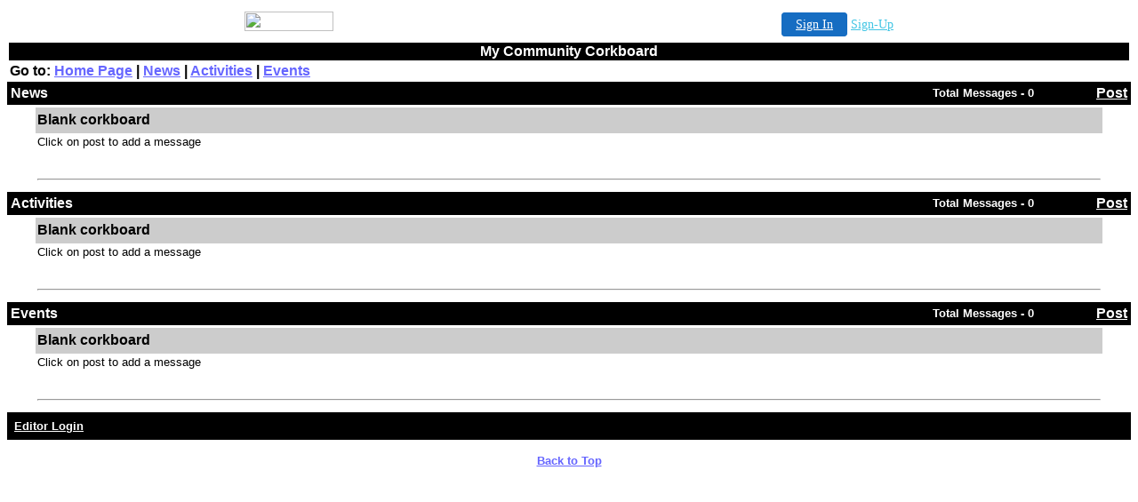

--- FILE ---
content_type: text/html
request_url: http://klse.bizhosting.com/corkboard/index.html
body_size: 12395
content:

<!-- '"AWS"' -->
<!-- Auto Banner Insertion Begin -->
<div id=aws_9908 align=center>  <table cellpadding="0" cellspacing="0" style="margin:0 auto;">
    <tr> 
      <td width="130" class="mwst" style="vertical-align:top; padding:5px 15px 5px 0;">
        <a href="http://freeservers.com/?refcd=MWS_20040713_Banner_bar">
          <img src="/cgi-bin/image/images/bannertype/100X22.gif" width="100" height="22" border="0" />
        </a>
      </td>
      <td width="130" class="mwst"  style="padding:10px 0 10px 10px;">
        <div align="right">
          <a style="padding:5px 15px; color:#FFF; font-size:14px; display:block-inline; background-color:#166DC2; border: 1px solid #166DC2; border-radius:4px;" href="/cgi-bin/login" target="_blank">Sign In</a>
          <a style="font-size:14px; color:#41c5e4;" href="/cgi-bin/path/signup?refcd=MWS_20040713_Banner_bar">Sign-Up</a>
	</div>
      </td>
    </tr>
    <tr>
      <td colspan=2 class="mwst" align="center" style="width:730px;">
    
          </td>
    </tr>
  </table>
  <DIV id="setMyHomeOverlay" align="left" style="position:absolute; top:25%; left:25%; width:358px; border:1px solid #AEAEAE; background-color:white; z-index:200000; display: none;">
    <div style="height:59px; padding-left:22px; background:white url('/cgi-bin/image/images/sethome_top_border.gif') repeat-x;">
    <div style="float:left; width:182px; height:35px; margin-top:12px; font:bold 38px arial,sans-serif; color:#454545"> Welcome! </div>
    <div style="float:right; padding:6px 5px 0px 5px;"><a href="#" onclick="javascript:do_set_homepage('close'); return false;">
    <div style="background:url('/cgi-bin/image/images/sethome_x.gif'); width:21px; height:21px; cursor:pointer;"></div></a></div>
    <div style="float:right; font:bold 12px arial; margin-top:10px;"><a style="text-decoration:none; color:#004182;" href="#" onclick="javascript:do_set_homepage('close'); return false;">Close</a></div></div>
    <div style="height:170px; background:#ffffff;">
    <div style="padding:30px 20px 0px 20px; font:normal 14px arial; height:80px;"> Would you like to make this site your homepage? It's fast and easy... </div>
    <div style="padding:10px 0 0 41px;">
    <div style="float:left;cursor:pointer; background:white url('/cgi-bin/image/images/sethome_btn_l.gif'); width:4px; height:26px;" onclick="javascript:do_set_homepage('do');"> </div>
    <div style="float:left;cursor:pointer; background:white url('/cgi-bin/image/images/sethome_btn_m.gif') repeat-x; width:265px; height:26px; text-align:center; font:bold 13px Arial; color:#FFFFFF; line-height:25px;" onclick="javascript:do_set_homepage('do');"> Yes, Please make this my home page! </div>
    <div style="float:left;cursor:pointer; background:white url('/cgi-bin/image/images/sethome_btn_r.gif'); width:4px; height:26px;" onclick="javascript:do_set_homepage('do');"> </div></div>
    <div style="padding-left:148px; padding-top:7px; clear:both; font:normal 12px arial;"><a href="#" style="text-decoration:none; color:#004182;" onclick="javascript:do_set_homepage('close'); return false;">No Thanks</a></div></div>
    <div style="height:36px; background: white url('/cgi-bin/image/images/sethome_bot_border.gif') repeat-x;">
    <div style="float:left;margin:12px 0px 0px 20px; line-height:10px;"><input type="checkbox" style="width:11px; height:11px;" onclick="javascript:do_set_homepage('dont');"></div>
    <div style="float:left;font:normal 12px arial;padding:10px 0 0 2px;"> &nbsp; Don't show this to me again.</div>
    <div style="float:right; padding:6px 5px 0px 5px;"><a href="#" onclick="javascript:do_set_homepage('close'); return false;">
    <div style="background:url('/cgi-bin/image/images/sethome_x.gif'); width:21px; height:21px; cursor:pointer;"></div></a></div>
    <div style="float:right;font:bold 12px arial; margin-top:10px;"><a style="text-decoration:none; color:#004182;" href="#" onclick="javascript:do_set_homepage('close'); return false;">Close</a></div></div></div>
    <span ID="mws_oHomePageOverlay" style="behavior:url(#default#homepage); display:none;"></span>
    <script src=/fs_img/js/overlay.js></script><script defer="defer" src=/fs_img/js/set_homepage.js></script></div><!-- Auto Banner Insertion Complete THANK YOU -->
<!-- content - Partner "default.partner" - File "corkboard/isml_template.htm" -->
<BODY BGCOLOR="#FFFFFF" LINK=#6666FF>

  <TABLE BORDER=0 WIDTH="100%" ALIGN="center">
    <TR BGCOLOR="#000000"> 
      <TD> 
        <DIV ALIGN="center"><FONT FACE="Arial, Helvetica, sans-serif" COLOR=#FFFFFF><B><A NAME="top"></A>My Community Corkboard</FONT></b></DIV>
      </TD>
    </TR>
    <TBODY> 
    <TR> 
      <TD> 
        <DIV ALIGN=left> 
          <B><FONT SIZE="3" FACE="Arial, Helvetica, sans-serif" COLOR="#000000">Go to: <a href='/index.html'>Home Page</a>&nbsp;&#124;&nbsp;<a href=#News>News</a>&nbsp;&#124;&nbsp;<a href=#Activities>Activities</a>&nbsp;&#124;&nbsp;<a href=#Events>Events</a></FONT></B>
        </DIV>
      </TD>
    </TR>
    </TBODY> 
  </TABLE>



<TABLE BGCOLOR=#000000 BORDER=0 CELLPADDING=4 CELLSPACING=0 WIDTH="100%" ALIGN="center">
    <TR BGCOLOR="#000000">
    <TD WIDTH="82%"><FONT COLOR="#FFFFFF" FACE="Arial, Helvetica, sans-serif" SIZE=3> <A
    NAME="News"></A><B>News</B></FONT></TD>

<TD WIDTH="13%" NOWRAP><FONT COLOR="#FFFFFF" FACE="Arial, Helvetica, sans-serif" SIZE=3><B><FONT SIZE=2>Total&nbsp;Messages&nbsp;-&nbsp;0</FONT></B></FONT></TD>
    <TD WIDTH="5%">
      <DIV ALIGN=right><B><A HREF="javascript:var
      newwin=open('http://klse.bizhosting.com/cgi-bin/corkboard','_blank','location=yes,toolbar=yes,menubar=yes,directories=yes,status=yes,scrollbars=yes,resizable=yes')"><FONT COLOR=#ffffff FACE="Arial, Helvetica, sans-serif" SIZE=3>Post</FONT></A>
        </B></FONT></DIV>
    </TD>
  </TR>
</TABLE>
<TABLE border=0 ALIGN="center" WIDTH="100%">       
  <!--<TABLE border=0 width="100%" align="center">-->
    <TR>
      <TD><IMG SRC="/fs_img/spacer.gif" WIDTH="25" HEIGHT="25"></TD>
    <TD BGCOLOR=#ffffff WIDTH=100%>
        
    <TABLE BORDER=0 CELLPADDING=2 CELLSPACING=0 WIDTH="100%" ALIGN="center">
      <TR> 
            
				<TD COLSPAN=4 BGCOLOR="#CCCCCC" HEIGHT="29"><FONT FACE="Arial, Helvetica, sans-serif" SIZE=3><B>Blank corkboard</B></FONT></TD>
        </TR>
        <TR> 
                <TD COLSPAN=4> 
                  <P><FONT FACE="Arial, Helvetica, sans-serif" SIZE=2>Click on post to add a message</FONT><FONT FACE="Arial, Helvetica, sans-serif"
                  SIZE=2></FONT></P>
                </TD>
              </TR>
          
          <TR> 
            <TD>&nbsp;</TD>
                
            <TD>&nbsp;</TD>

              <TR> 
                <TD COLSPAN=4> 
                  <HR>
                </TD>
              </TR>
            </TABLE>
          </TD>
          
      <TD><IMG SRC="/fs_img/spacer.gif" WIDTH="25" HEIGHT="25"></TD>
        </TR>
      <!--</TABLE>-->
</table>
<TABLE BGCOLOR=#000000 BORDER=0 CELLPADDING=4 CELLSPACING=0 WIDTH="100%" ALIGN="center">
    <TR BGCOLOR="#000000">
    <TD WIDTH="82%"><FONT COLOR="#FFFFFF" FACE="Arial, Helvetica, sans-serif" SIZE=3> <A
    NAME="Activities"></A><B>Activities</B></FONT></TD>

<TD WIDTH="13%" NOWRAP><FONT COLOR="#FFFFFF" FACE="Arial, Helvetica, sans-serif" SIZE=3><B><FONT SIZE=2>Total&nbsp;Messages&nbsp;-&nbsp;0</FONT></B></FONT></TD>
    <TD WIDTH="5%">
      <DIV ALIGN=right><B><A HREF="javascript:var
      newwin=open('http://klse.bizhosting.com/cgi-bin/corkboard','_blank','location=yes,toolbar=yes,menubar=yes,directories=yes,status=yes,scrollbars=yes,resizable=yes')"><FONT COLOR=#ffffff FACE="Arial, Helvetica, sans-serif" SIZE=3>Post</FONT></A>
        </B></FONT></DIV>
    </TD>
  </TR>
</TABLE>
<TABLE border=0 ALIGN="center" WIDTH="100%">       
  <!--<TABLE border=0 width="100%" align="center">-->
    <TR>
      <TD><IMG SRC="/fs_img/spacer.gif" WIDTH="25" HEIGHT="25"></TD>
    <TD BGCOLOR=#ffffff WIDTH=100%>
        
    <TABLE BORDER=0 CELLPADDING=2 CELLSPACING=0 WIDTH="100%" ALIGN="center">
      <TR> 
            
				<TD COLSPAN=4 BGCOLOR="#CCCCCC" HEIGHT="29"><FONT FACE="Arial, Helvetica, sans-serif" SIZE=3><B>Blank corkboard</B></FONT></TD>
        </TR>
        <TR> 
                <TD COLSPAN=4> 
                  <P><FONT FACE="Arial, Helvetica, sans-serif" SIZE=2>Click on post to add a message</FONT><FONT FACE="Arial, Helvetica, sans-serif"
                  SIZE=2></FONT></P>
                </TD>
              </TR>
          
          <TR> 
            <TD>&nbsp;</TD>
                
            <TD>&nbsp;</TD>

              <TR> 
                <TD COLSPAN=4> 
                  <HR>
                </TD>
              </TR>
            </TABLE>
          </TD>
          
      <TD><IMG SRC="/fs_img/spacer.gif" WIDTH="25" HEIGHT="25"></TD>
        </TR>
      <!--</TABLE>-->
</table>
<TABLE BGCOLOR=#000000 BORDER=0 CELLPADDING=4 CELLSPACING=0 WIDTH="100%" ALIGN="center">
    <TR BGCOLOR="#000000">
    <TD WIDTH="82%"><FONT COLOR="#FFFFFF" FACE="Arial, Helvetica, sans-serif" SIZE=3> <A
    NAME="Events"></A><B>Events</B></FONT></TD>

<TD WIDTH="13%" NOWRAP><FONT COLOR="#FFFFFF" FACE="Arial, Helvetica, sans-serif" SIZE=3><B><FONT SIZE=2>Total&nbsp;Messages&nbsp;-&nbsp;0</FONT></B></FONT></TD>
    <TD WIDTH="5%">
      <DIV ALIGN=right><B><A HREF="javascript:var
      newwin=open('http://klse.bizhosting.com/cgi-bin/corkboard','_blank','location=yes,toolbar=yes,menubar=yes,directories=yes,status=yes,scrollbars=yes,resizable=yes')"><FONT COLOR=#ffffff FACE="Arial, Helvetica, sans-serif" SIZE=3>Post</FONT></A>
        </B></FONT></DIV>
    </TD>
  </TR>
</TABLE>
<TABLE border=0 ALIGN="center" WIDTH="100%">       
  <!--<TABLE border=0 width="100%" align="center">-->
    <TR>
      <TD><IMG SRC="/fs_img/spacer.gif" WIDTH="25" HEIGHT="25"></TD>
    <TD BGCOLOR=#ffffff WIDTH=100%>
        
    <TABLE BORDER=0 CELLPADDING=2 CELLSPACING=0 WIDTH="100%" ALIGN="center">
      <TR> 
            
				<TD COLSPAN=4 BGCOLOR="#CCCCCC" HEIGHT="29"><FONT FACE="Arial, Helvetica, sans-serif" SIZE=3><B>Blank corkboard</B></FONT></TD>
        </TR>
        <TR> 
                <TD COLSPAN=4> 
                  <P><FONT FACE="Arial, Helvetica, sans-serif" SIZE=2>Click on post to add a message</FONT><FONT FACE="Arial, Helvetica, sans-serif"
                  SIZE=2></FONT></P>
                </TD>
              </TR>
          
          <TR> 
            <TD>&nbsp;</TD>
                
            <TD>&nbsp;</TD>

              <TR> 
                <TD COLSPAN=4> 
                  <HR>
                </TD>
              </TR>
            </TABLE>
          </TD>
          
      <TD><IMG SRC="/fs_img/spacer.gif" WIDTH="25" HEIGHT="25"></TD>
        </TR>
      <!--</TABLE>-->
</table>
      
<!-- PARSE FOOTER START -->  
  <TABLE BGCOLOR=#000000 BORDER=0 CELLPADDING=4 CELLSPACING=4 WIDTH="100%" ALIGN="center">
    <TR BGCOLOR=#000000>
          <TD COLSPAN="3">
            
        
      <DIV ALIGN="left"><B><A HREF="javascript:var newwin=open('http://klse.bizhosting.com/cgi-bin/corkboard','_blank','location=yes,toolbar=yes,directories=yes,status=yes,scrollbars=yes,resizable=yes')"><FONT FACE="Arial, Helvetica, sans-serif" SIZE=2 COLOR="#FFFFFF">Editor 
        Login</FONT></A></B></DIV>
          </TD>
        </TR>
      </TABLE>
      
  <P ALIGN="center"><A HREF="#top"><FONT FACE="Arial, Helvetica, sans-serif" SIZE=2><B>Back 
    to Top</B></FONT></A></P>
<!-- PARSE FOOTER STOP -->  
      </BODY>


<!-- PrintTracker Insertion Begin -->
<script src="/fs_img/js/pt.js" type="text/javascript"></script>
<!-- PrintTracker Insertion Complete -->


<!-- Google Analytics Insertion Begin -->
<script type="text/javascript">
<!--
        var _gaq = _gaq || [];
        _gaq.push(['_setAccount', "UA-4601892-3"]);
        _gaq.push(['_setDomainName', 'none']);
        _gaq.push(['_setAllowLinker', true]);
        _gaq.push(['_trackPageview']);
        
        (function() {
           var ga = document.createElement('script'); ga.type = 'text/javascript'; ga.async = true;
           ga.src = ('https:' == document.location.protocol ? 'https://ssl' : 'http://www') + '.google-analytics.com/ga.js';
           var s = document.getElementsByTagName('script')[0]; s.parentNode.insertBefore(ga, s);
        })();

-->
</script>
<!-- Google Analytics Insertion Complete -->

